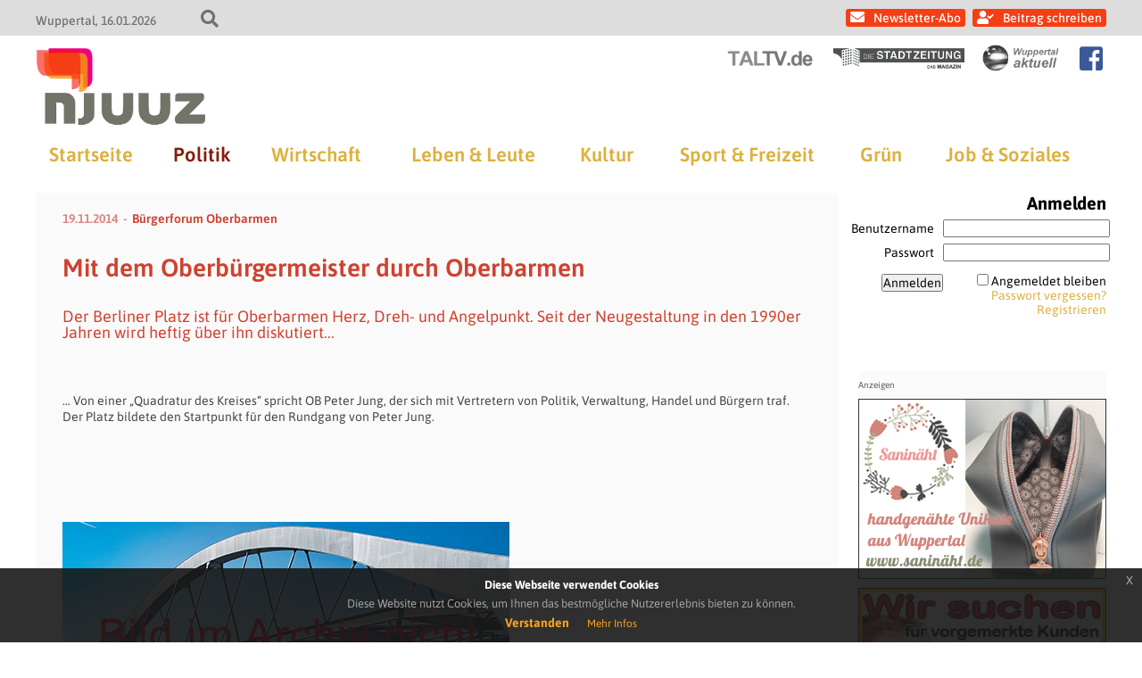

--- FILE ---
content_type: text/html; charset=UTF-8
request_url: https://www.njuuz.de/home/politik/mit-dem-oberburgermeister-durch-oberbarmen/
body_size: 21168
content:
<!doctype html>
<html lang="de" class="no-js">
<head>
    
    <title>njuuz - Mit dem Oberbürgermeister durch Oberbarmen</title>
	<meta charset="UTF-8" />
	<meta name="viewport" content="width=device-width, initial-scale=1" />

    
            <link rel="icon" type="image/png" href="https://www.njuuz.de/wp-content/themes/newsportal/images/njuuz/njuuz_favicon_192.png" sizes="192x192">
        <link rel="apple-touch-icon" href="https://www.njuuz.de/wp-content/themes/newsportal/images/njuuz/njuuz_favicon_192.png" sizes="180x180">
    
    
    
<!-- The SEO Framework von Sybre Waaijer -->
<meta name="robots" content="max-snippet:-1,max-image-preview:standard,max-video-preview:-1" />
<link rel="canonical" href="https://www.njuuz.de/home/politik/mit-dem-oberburgermeister-durch-oberbarmen/" />
<meta name="description" content="Der Berliner Platz ist für Oberbarmen Herz, Dreh- und Angelpunkt. Seit der Neugestaltung in den 1990er Jahren wird heftig über ihn diskutiert…" />
<meta property="og:type" content="article" />
<meta property="og:locale" content="de_DE" />
<meta property="og:site_name" content="njuuz" />
<meta property="og:title" content="Mit dem Oberbürgermeister durch Oberbarmen | njuuz" />
<meta property="og:description" content="Der Berliner Platz ist für Oberbarmen Herz, Dreh- und Angelpunkt. Seit der Neugestaltung in den 1990er Jahren wird heftig über ihn diskutiert…" />
<meta property="og:url" content="https://www.njuuz.de/home/politik/mit-dem-oberburgermeister-durch-oberbarmen/" />
<meta property="og:image" content="https://www.njuuz.de/wp-content/uploads/2014/11/teaserbox_2452849061-300x225.jpg" />
<meta property="og:image" content="https://www.njuuz.de/wp-content/uploads/2014/11/teaserbox_2452842064-300x225.jpg" />
<meta property="og:image" content="https://www.njuuz.de/wp-content/uploads/2014/11/teaserbox_2452842269-300x225.jpg" />
<meta property="og:image" content="https://www.njuuz.de/wp-content/uploads/2014/11/teaserbox_2452842265-300x225.jpg" />
<meta property="article:published_time" content="2014-11-19T13:20:21+00:00" />
<meta property="article:modified_time" content="2014-11-19T13:20:21+00:00" />
<meta name="twitter:card" content="summary_large_image" />
<meta name="twitter:title" content="Mit dem Oberbürgermeister durch Oberbarmen | njuuz" />
<meta name="twitter:description" content="Der Berliner Platz ist für Oberbarmen Herz, Dreh- und Angelpunkt. Seit der Neugestaltung in den 1990er Jahren wird heftig über ihn diskutiert…" />
<meta name="twitter:image" content="https://www.njuuz.de/wp-content/uploads/2014/11/teaserbox_2452849061-300x225.jpg" />
<script type="application/ld+json">{"@context":"https://schema.org","@graph":[{"@type":"WebSite","@id":"https://www.njuuz.de/#/schema/WebSite","url":"https://www.njuuz.de/","name":"njuuz","description":"Das Wuppertaler Nachrichtenmagazin","inLanguage":"de","potentialAction":{"@type":"SearchAction","target":{"@type":"EntryPoint","urlTemplate":"https://www.njuuz.de/search/{search_term_string}/"},"query-input":"required name=search_term_string"},"publisher":{"@type":"Organization","@id":"https://www.njuuz.de/#/schema/Organization","name":"njuuz","url":"https://www.njuuz.de/"}},{"@type":"WebPage","@id":"https://www.njuuz.de/home/politik/mit-dem-oberburgermeister-durch-oberbarmen/","url":"https://www.njuuz.de/home/politik/mit-dem-oberburgermeister-durch-oberbarmen/","name":"Mit dem Oberbürgermeister durch Oberbarmen | njuuz","description":"Der Berliner Platz ist für Oberbarmen Herz, Dreh- und Angelpunkt. Seit der Neugestaltung in den 1990er Jahren wird heftig über ihn diskutiert…","inLanguage":"de","isPartOf":{"@id":"https://www.njuuz.de/#/schema/WebSite"},"breadcrumb":{"@type":"BreadcrumbList","@id":"https://www.njuuz.de/#/schema/BreadcrumbList","itemListElement":[{"@type":"ListItem","position":1,"item":"https://www.njuuz.de/","name":"njuuz"},{"@type":"ListItem","position":2,"item":"https://www.njuuz.de/kategorie/home/","name":"Kategorie: Home"},{"@type":"ListItem","position":3,"item":"https://www.njuuz.de/kategorie/home/politik/","name":"Aktuelle Politik-News aus Wuppertal | njuuz.de"},{"@type":"ListItem","position":4,"name":"Mit dem Oberbürgermeister durch Oberbarmen"}]},"potentialAction":{"@type":"ReadAction","target":"https://www.njuuz.de/home/politik/mit-dem-oberburgermeister-durch-oberbarmen/"},"datePublished":"2014-11-19T13:20:21+00:00","dateModified":"2014-11-19T13:20:21+00:00","author":{"@type":"Person","@id":"https://www.njuuz.de/#/schema/Person/7c1c769cf55aee33cdddda1f22eee74c","name":"Bürgerforum Oberbarmen"}}]}</script>
<!-- / The SEO Framework von Sybre Waaijer | 8.54ms meta | 0.08ms boot -->

<link rel="alternate" type="application/rss+xml" title="njuuz &raquo; Mit dem Oberbürgermeister durch Oberbarmen-Kommentar-Feed" href="https://www.njuuz.de/home/politik/mit-dem-oberburgermeister-durch-oberbarmen/feed/" />
<link rel="alternate" title="oEmbed (JSON)" type="application/json+oembed" href="https://www.njuuz.de/wp-json/oembed/1.0/embed?url=https%3A%2F%2Fwww.njuuz.de%2Fhome%2Fpolitik%2Fmit-dem-oberburgermeister-durch-oberbarmen%2F" />
<link rel="alternate" title="oEmbed (XML)" type="text/xml+oembed" href="https://www.njuuz.de/wp-json/oembed/1.0/embed?url=https%3A%2F%2Fwww.njuuz.de%2Fhome%2Fpolitik%2Fmit-dem-oberburgermeister-durch-oberbarmen%2F&#038;format=xml" />
<style id='wp-img-auto-sizes-contain-inline-css' type='text/css'>
img:is([sizes=auto i],[sizes^="auto," i]){contain-intrinsic-size:3000px 1500px}
/*# sourceURL=wp-img-auto-sizes-contain-inline-css */
</style>
<style id='wp-emoji-styles-inline-css' type='text/css'>

	img.wp-smiley, img.emoji {
		display: inline !important;
		border: none !important;
		box-shadow: none !important;
		height: 1em !important;
		width: 1em !important;
		margin: 0 0.07em !important;
		vertical-align: -0.1em !important;
		background: none !important;
		padding: 0 !important;
	}
/*# sourceURL=wp-emoji-styles-inline-css */
</style>
<style id='wp-block-library-inline-css' type='text/css'>
:root{--wp-block-synced-color:#7a00df;--wp-block-synced-color--rgb:122,0,223;--wp-bound-block-color:var(--wp-block-synced-color);--wp-editor-canvas-background:#ddd;--wp-admin-theme-color:#007cba;--wp-admin-theme-color--rgb:0,124,186;--wp-admin-theme-color-darker-10:#006ba1;--wp-admin-theme-color-darker-10--rgb:0,107,160.5;--wp-admin-theme-color-darker-20:#005a87;--wp-admin-theme-color-darker-20--rgb:0,90,135;--wp-admin-border-width-focus:2px}@media (min-resolution:192dpi){:root{--wp-admin-border-width-focus:1.5px}}.wp-element-button{cursor:pointer}:root .has-very-light-gray-background-color{background-color:#eee}:root .has-very-dark-gray-background-color{background-color:#313131}:root .has-very-light-gray-color{color:#eee}:root .has-very-dark-gray-color{color:#313131}:root .has-vivid-green-cyan-to-vivid-cyan-blue-gradient-background{background:linear-gradient(135deg,#00d084,#0693e3)}:root .has-purple-crush-gradient-background{background:linear-gradient(135deg,#34e2e4,#4721fb 50%,#ab1dfe)}:root .has-hazy-dawn-gradient-background{background:linear-gradient(135deg,#faaca8,#dad0ec)}:root .has-subdued-olive-gradient-background{background:linear-gradient(135deg,#fafae1,#67a671)}:root .has-atomic-cream-gradient-background{background:linear-gradient(135deg,#fdd79a,#004a59)}:root .has-nightshade-gradient-background{background:linear-gradient(135deg,#330968,#31cdcf)}:root .has-midnight-gradient-background{background:linear-gradient(135deg,#020381,#2874fc)}:root{--wp--preset--font-size--normal:16px;--wp--preset--font-size--huge:42px}.has-regular-font-size{font-size:1em}.has-larger-font-size{font-size:2.625em}.has-normal-font-size{font-size:var(--wp--preset--font-size--normal)}.has-huge-font-size{font-size:var(--wp--preset--font-size--huge)}.has-text-align-center{text-align:center}.has-text-align-left{text-align:left}.has-text-align-right{text-align:right}.has-fit-text{white-space:nowrap!important}#end-resizable-editor-section{display:none}.aligncenter{clear:both}.items-justified-left{justify-content:flex-start}.items-justified-center{justify-content:center}.items-justified-right{justify-content:flex-end}.items-justified-space-between{justify-content:space-between}.screen-reader-text{border:0;clip-path:inset(50%);height:1px;margin:-1px;overflow:hidden;padding:0;position:absolute;width:1px;word-wrap:normal!important}.screen-reader-text:focus{background-color:#ddd;clip-path:none;color:#444;display:block;font-size:1em;height:auto;left:5px;line-height:normal;padding:15px 23px 14px;text-decoration:none;top:5px;width:auto;z-index:100000}html :where(.has-border-color){border-style:solid}html :where([style*=border-top-color]){border-top-style:solid}html :where([style*=border-right-color]){border-right-style:solid}html :where([style*=border-bottom-color]){border-bottom-style:solid}html :where([style*=border-left-color]){border-left-style:solid}html :where([style*=border-width]){border-style:solid}html :where([style*=border-top-width]){border-top-style:solid}html :where([style*=border-right-width]){border-right-style:solid}html :where([style*=border-bottom-width]){border-bottom-style:solid}html :where([style*=border-left-width]){border-left-style:solid}html :where(img[class*=wp-image-]){height:auto;max-width:100%}:where(figure){margin:0 0 1em}html :where(.is-position-sticky){--wp-admin--admin-bar--position-offset:var(--wp-admin--admin-bar--height,0px)}@media screen and (max-width:600px){html :where(.is-position-sticky){--wp-admin--admin-bar--position-offset:0px}}

/*# sourceURL=wp-block-library-inline-css */
</style><style id='global-styles-inline-css' type='text/css'>
:root{--wp--preset--aspect-ratio--square: 1;--wp--preset--aspect-ratio--4-3: 4/3;--wp--preset--aspect-ratio--3-4: 3/4;--wp--preset--aspect-ratio--3-2: 3/2;--wp--preset--aspect-ratio--2-3: 2/3;--wp--preset--aspect-ratio--16-9: 16/9;--wp--preset--aspect-ratio--9-16: 9/16;--wp--preset--color--black: #000000;--wp--preset--color--cyan-bluish-gray: #abb8c3;--wp--preset--color--white: #ffffff;--wp--preset--color--pale-pink: #f78da7;--wp--preset--color--vivid-red: #cf2e2e;--wp--preset--color--luminous-vivid-orange: #ff6900;--wp--preset--color--luminous-vivid-amber: #fcb900;--wp--preset--color--light-green-cyan: #7bdcb5;--wp--preset--color--vivid-green-cyan: #00d084;--wp--preset--color--pale-cyan-blue: #8ed1fc;--wp--preset--color--vivid-cyan-blue: #0693e3;--wp--preset--color--vivid-purple: #9b51e0;--wp--preset--gradient--vivid-cyan-blue-to-vivid-purple: linear-gradient(135deg,rgb(6,147,227) 0%,rgb(155,81,224) 100%);--wp--preset--gradient--light-green-cyan-to-vivid-green-cyan: linear-gradient(135deg,rgb(122,220,180) 0%,rgb(0,208,130) 100%);--wp--preset--gradient--luminous-vivid-amber-to-luminous-vivid-orange: linear-gradient(135deg,rgb(252,185,0) 0%,rgb(255,105,0) 100%);--wp--preset--gradient--luminous-vivid-orange-to-vivid-red: linear-gradient(135deg,rgb(255,105,0) 0%,rgb(207,46,46) 100%);--wp--preset--gradient--very-light-gray-to-cyan-bluish-gray: linear-gradient(135deg,rgb(238,238,238) 0%,rgb(169,184,195) 100%);--wp--preset--gradient--cool-to-warm-spectrum: linear-gradient(135deg,rgb(74,234,220) 0%,rgb(151,120,209) 20%,rgb(207,42,186) 40%,rgb(238,44,130) 60%,rgb(251,105,98) 80%,rgb(254,248,76) 100%);--wp--preset--gradient--blush-light-purple: linear-gradient(135deg,rgb(255,206,236) 0%,rgb(152,150,240) 100%);--wp--preset--gradient--blush-bordeaux: linear-gradient(135deg,rgb(254,205,165) 0%,rgb(254,45,45) 50%,rgb(107,0,62) 100%);--wp--preset--gradient--luminous-dusk: linear-gradient(135deg,rgb(255,203,112) 0%,rgb(199,81,192) 50%,rgb(65,88,208) 100%);--wp--preset--gradient--pale-ocean: linear-gradient(135deg,rgb(255,245,203) 0%,rgb(182,227,212) 50%,rgb(51,167,181) 100%);--wp--preset--gradient--electric-grass: linear-gradient(135deg,rgb(202,248,128) 0%,rgb(113,206,126) 100%);--wp--preset--gradient--midnight: linear-gradient(135deg,rgb(2,3,129) 0%,rgb(40,116,252) 100%);--wp--preset--font-size--small: 13px;--wp--preset--font-size--medium: 20px;--wp--preset--font-size--large: 36px;--wp--preset--font-size--x-large: 42px;--wp--preset--spacing--20: 0.44rem;--wp--preset--spacing--30: 0.67rem;--wp--preset--spacing--40: 1rem;--wp--preset--spacing--50: 1.5rem;--wp--preset--spacing--60: 2.25rem;--wp--preset--spacing--70: 3.38rem;--wp--preset--spacing--80: 5.06rem;--wp--preset--shadow--natural: 6px 6px 9px rgba(0, 0, 0, 0.2);--wp--preset--shadow--deep: 12px 12px 50px rgba(0, 0, 0, 0.4);--wp--preset--shadow--sharp: 6px 6px 0px rgba(0, 0, 0, 0.2);--wp--preset--shadow--outlined: 6px 6px 0px -3px rgb(255, 255, 255), 6px 6px rgb(0, 0, 0);--wp--preset--shadow--crisp: 6px 6px 0px rgb(0, 0, 0);}:where(.is-layout-flex){gap: 0.5em;}:where(.is-layout-grid){gap: 0.5em;}body .is-layout-flex{display: flex;}.is-layout-flex{flex-wrap: wrap;align-items: center;}.is-layout-flex > :is(*, div){margin: 0;}body .is-layout-grid{display: grid;}.is-layout-grid > :is(*, div){margin: 0;}:where(.wp-block-columns.is-layout-flex){gap: 2em;}:where(.wp-block-columns.is-layout-grid){gap: 2em;}:where(.wp-block-post-template.is-layout-flex){gap: 1.25em;}:where(.wp-block-post-template.is-layout-grid){gap: 1.25em;}.has-black-color{color: var(--wp--preset--color--black) !important;}.has-cyan-bluish-gray-color{color: var(--wp--preset--color--cyan-bluish-gray) !important;}.has-white-color{color: var(--wp--preset--color--white) !important;}.has-pale-pink-color{color: var(--wp--preset--color--pale-pink) !important;}.has-vivid-red-color{color: var(--wp--preset--color--vivid-red) !important;}.has-luminous-vivid-orange-color{color: var(--wp--preset--color--luminous-vivid-orange) !important;}.has-luminous-vivid-amber-color{color: var(--wp--preset--color--luminous-vivid-amber) !important;}.has-light-green-cyan-color{color: var(--wp--preset--color--light-green-cyan) !important;}.has-vivid-green-cyan-color{color: var(--wp--preset--color--vivid-green-cyan) !important;}.has-pale-cyan-blue-color{color: var(--wp--preset--color--pale-cyan-blue) !important;}.has-vivid-cyan-blue-color{color: var(--wp--preset--color--vivid-cyan-blue) !important;}.has-vivid-purple-color{color: var(--wp--preset--color--vivid-purple) !important;}.has-black-background-color{background-color: var(--wp--preset--color--black) !important;}.has-cyan-bluish-gray-background-color{background-color: var(--wp--preset--color--cyan-bluish-gray) !important;}.has-white-background-color{background-color: var(--wp--preset--color--white) !important;}.has-pale-pink-background-color{background-color: var(--wp--preset--color--pale-pink) !important;}.has-vivid-red-background-color{background-color: var(--wp--preset--color--vivid-red) !important;}.has-luminous-vivid-orange-background-color{background-color: var(--wp--preset--color--luminous-vivid-orange) !important;}.has-luminous-vivid-amber-background-color{background-color: var(--wp--preset--color--luminous-vivid-amber) !important;}.has-light-green-cyan-background-color{background-color: var(--wp--preset--color--light-green-cyan) !important;}.has-vivid-green-cyan-background-color{background-color: var(--wp--preset--color--vivid-green-cyan) !important;}.has-pale-cyan-blue-background-color{background-color: var(--wp--preset--color--pale-cyan-blue) !important;}.has-vivid-cyan-blue-background-color{background-color: var(--wp--preset--color--vivid-cyan-blue) !important;}.has-vivid-purple-background-color{background-color: var(--wp--preset--color--vivid-purple) !important;}.has-black-border-color{border-color: var(--wp--preset--color--black) !important;}.has-cyan-bluish-gray-border-color{border-color: var(--wp--preset--color--cyan-bluish-gray) !important;}.has-white-border-color{border-color: var(--wp--preset--color--white) !important;}.has-pale-pink-border-color{border-color: var(--wp--preset--color--pale-pink) !important;}.has-vivid-red-border-color{border-color: var(--wp--preset--color--vivid-red) !important;}.has-luminous-vivid-orange-border-color{border-color: var(--wp--preset--color--luminous-vivid-orange) !important;}.has-luminous-vivid-amber-border-color{border-color: var(--wp--preset--color--luminous-vivid-amber) !important;}.has-light-green-cyan-border-color{border-color: var(--wp--preset--color--light-green-cyan) !important;}.has-vivid-green-cyan-border-color{border-color: var(--wp--preset--color--vivid-green-cyan) !important;}.has-pale-cyan-blue-border-color{border-color: var(--wp--preset--color--pale-cyan-blue) !important;}.has-vivid-cyan-blue-border-color{border-color: var(--wp--preset--color--vivid-cyan-blue) !important;}.has-vivid-purple-border-color{border-color: var(--wp--preset--color--vivid-purple) !important;}.has-vivid-cyan-blue-to-vivid-purple-gradient-background{background: var(--wp--preset--gradient--vivid-cyan-blue-to-vivid-purple) !important;}.has-light-green-cyan-to-vivid-green-cyan-gradient-background{background: var(--wp--preset--gradient--light-green-cyan-to-vivid-green-cyan) !important;}.has-luminous-vivid-amber-to-luminous-vivid-orange-gradient-background{background: var(--wp--preset--gradient--luminous-vivid-amber-to-luminous-vivid-orange) !important;}.has-luminous-vivid-orange-to-vivid-red-gradient-background{background: var(--wp--preset--gradient--luminous-vivid-orange-to-vivid-red) !important;}.has-very-light-gray-to-cyan-bluish-gray-gradient-background{background: var(--wp--preset--gradient--very-light-gray-to-cyan-bluish-gray) !important;}.has-cool-to-warm-spectrum-gradient-background{background: var(--wp--preset--gradient--cool-to-warm-spectrum) !important;}.has-blush-light-purple-gradient-background{background: var(--wp--preset--gradient--blush-light-purple) !important;}.has-blush-bordeaux-gradient-background{background: var(--wp--preset--gradient--blush-bordeaux) !important;}.has-luminous-dusk-gradient-background{background: var(--wp--preset--gradient--luminous-dusk) !important;}.has-pale-ocean-gradient-background{background: var(--wp--preset--gradient--pale-ocean) !important;}.has-electric-grass-gradient-background{background: var(--wp--preset--gradient--electric-grass) !important;}.has-midnight-gradient-background{background: var(--wp--preset--gradient--midnight) !important;}.has-small-font-size{font-size: var(--wp--preset--font-size--small) !important;}.has-medium-font-size{font-size: var(--wp--preset--font-size--medium) !important;}.has-large-font-size{font-size: var(--wp--preset--font-size--large) !important;}.has-x-large-font-size{font-size: var(--wp--preset--font-size--x-large) !important;}
/*# sourceURL=global-styles-inline-css */
</style>

<style id='classic-theme-styles-inline-css' type='text/css'>
/*! This file is auto-generated */
.wp-block-button__link{color:#fff;background-color:#32373c;border-radius:9999px;box-shadow:none;text-decoration:none;padding:calc(.667em + 2px) calc(1.333em + 2px);font-size:1.125em}.wp-block-file__button{background:#32373c;color:#fff;text-decoration:none}
/*# sourceURL=/wp-includes/css/classic-themes.min.css */
</style>
<link rel='stylesheet' id='crp-style-text-only-css' href='https://www.njuuz.de/wp-content/plugins/contextual-related-posts/css/text-only.min.css?ver=4.1.0' type='text/css' media='all' />
<link rel='stylesheet' id='fontawesome-css' href='https://www.njuuz.de/wp-content/themes/newsportal/plugin/fontawesome/css/all.css?ver=6.9' type='text/css' media='all' />
<link rel='stylesheet' id='cookiehinweis-css' href='https://www.njuuz.de/wp-content/themes/newsportal/plugin/cookiebanner/jquery-eu-cookie-law-popup.css?ver=6.9' type='text/css' media='all' />
<link rel='stylesheet' id='slick-css' href='https://www.njuuz.de/wp-content/themes/newsportal/plugin/flexslider/flexslider.css?ver=6.9' type='text/css' media='all' />
<link rel='stylesheet' id='basis-css' href='https://www.njuuz.de/wp-content/themes/newsportal/css/basis_241018.css?ver=6.9' type='text/css' media='all' />
<link rel='stylesheet' id='basis1200-css' href='https://www.njuuz.de/wp-content/themes/newsportal/css/basis-1200.css?ver=6.9' type='text/css' media='all' />
<link rel='stylesheet' id='basis1024-css' href='https://www.njuuz.de/wp-content/themes/newsportal/css/basis-1024.css?ver=6.9' type='text/css' media='all' />
<link rel='stylesheet' id='basis768-css' href='https://www.njuuz.de/wp-content/themes/newsportal/css/basis-768.css?ver=6.9' type='text/css' media='all' />
<link rel='stylesheet' id='njuuzbasis-css' href='https://www.njuuz.de/wp-content/themes/newsportal/css/njuuz-basis.css?ver=6.9' type='text/css' media='all' />
<link rel='stylesheet' id='newsletter-css' href='https://www.njuuz.de/wp-content/plugins/newsletter/style.css?ver=9.1.0' type='text/css' media='all' />
<link rel='stylesheet' id='login-with-ajax-css' href='https://www.njuuz.de/wp-content/plugins/login-with-ajax/templates/widget.css?ver=4.5.1' type='text/css' media='all' />
<script type="text/javascript" src="https://www.njuuz.de/wp-includes/js/jquery/jquery.min.js?ver=3.7.1" id="jquery-core-js"></script>
<script type="text/javascript" src="https://www.njuuz.de/wp-includes/js/jquery/jquery-migrate.min.js?ver=3.4.1" id="jquery-migrate-js"></script>
<script type="text/javascript" src="https://www.njuuz.de/wp-content/themes/newsportal/plugin/cookiebanner/jquery-eu-cookie-law-popup.js?ver=6.9" id="cookiehinweis-js"></script>
<script type="text/javascript" src="https://www.njuuz.de/wp-content/themes/newsportal/plugin/flexslider/jquery.flexslider-min.js?ver=6.9" id="flexslider-js"></script>
<script type="text/javascript" src="https://www.njuuz.de/wp-content/themes/newsportal/plugin/backgroundify/backgroundify.min.js?ver=6.9" id="backgroundify-js"></script>
<script type="text/javascript" src="https://www.njuuz.de/wp-content/themes/newsportal/js/basis.js?ver=6.9" id="basis-js"></script>
<script type="text/javascript" src="https://www.njuuz.de/wp-content/themes/newsportal/js/anzeigen.js?ver=6.9" id="anzeigen-js"></script>
<script type="text/javascript" id="login-with-ajax-js-extra">
/* <![CDATA[ */
var LWA = {"ajaxurl":"https://www.njuuz.de/wp-admin/admin-ajax.php","off":""};
//# sourceURL=login-with-ajax-js-extra
/* ]]> */
</script>
<script type="text/javascript" src="https://www.njuuz.de/wp-content/plugins/login-with-ajax/templates/login-with-ajax.legacy.min.js?ver=4.5.1" id="login-with-ajax-js"></script>
<script type="text/javascript" src="https://www.njuuz.de/wp-content/plugins/login-with-ajax/ajaxify/ajaxify.min.js?ver=4.5.1" id="login-with-ajax-ajaxify-js"></script>
<link rel="https://api.w.org/" href="https://www.njuuz.de/wp-json/" /><link rel="alternate" title="JSON" type="application/json" href="https://www.njuuz.de/wp-json/wp/v2/posts/28158" /><link rel="EditURI" type="application/rsd+xml" title="RSD" href="https://www.njuuz.de/xmlrpc.php?rsd" />
<style type="text/css">.recentcomments a{display:inline !important;padding:0 !important;margin:0 !important;}</style>
    <script>
        jQuery(document).ready(function() {
            var cookiePolicyUrl = '/datenschutzerklaerung';
            var popupTitle = 'Diese Webseite verwendet Cookies';
            var popupText = 'Diese Website nutzt Cookies, um Ihnen das bestmögliche Nutzererlebnis bieten zu können.';
            var buttonContinueTitle = 'Verstanden';
            var buttonLearnmoreTitle = 'Mehr Infos';

            jQuery(document).euCookieLawPopup().init({
                cookiePolicyUrl : cookiePolicyUrl,
                popupPosition : 'bottom',
                colorStyle : 'default',
                compactStyle : false,
                popupTitle : popupTitle,
                popupText : popupText,
                buttonContinueTitle : buttonContinueTitle,
                buttonLearnmoreTitle : buttonLearnmoreTitle,
                buttonLearnmoreOpenInNewWindow : false,
                agreementExpiresInDays : 1,
                autoAcceptCookiePolicy : false,
                htmlMarkup : null
            });
        });
    </script>
</head>

<body class="wp-singular post-template-default single single-post postid-28158 single-format-standard wp-theme-newsportal">

    <div id="top-header">
        <div class="inner">
            <div id="top-header-info-left">
                <span class="location">Wuppertal</span>
                <span class="date">16.01.2026</span>
                <div id="search-toggle"></div>
            </div>


            <div id="top-header-info-right">
            <div id="header-navigation">

                                            <a class="newsletter_link" href="https://www.njuuz.de/newsletter">Newsletter-Abo</a>
                            <a class="login_link" href="https://www.njuuz.de/wp-admin">Beitrag schreiben</a>
                                    </div>
            </div>

            <form role="search" method="get" id="searchform" class="searchform" action="https://www.njuuz.de/">
				<div>
					<label class="screen-reader-text" for="s">Suche nach:</label>
					<input type="text" value="" name="s" id="s" />
					<input type="submit" id="searchsubmit" value="Suchen" />
				</div>
			</form>        </div>
    </div>

    <header id="header" class="clearfix" role="header">

        <div class="inner">

            
            <div id="header-sublogo">
                                        <a href="https://www.taltv.de" class="taltv" target="_blank">
                            <img src="https://www.njuuz.de/wp-content/themes/newsportal/images/taltv/taltv_logo_header_light.png" alt="taltv" />
                        </a>
                                            <a href="https://www.diestadtzeitung.de" class="stadtzeitung" target="_blank">
                            <img src="https://www.njuuz.de/wp-content/themes/newsportal/images/stadtzeitung/stadtzeitung_logo_header_light.jpg" alt="stadtzeitung" />
                        </a>
                                            <a href="https://www.wuppertal-aktuell.com" class="wuppertal-aktuell" target="_blank">
                            <img src="https://www.njuuz.de/wp-content/themes/newsportal/images/wuppertal-aktuell/wuppertal-aktuell_logo_header_light.png" alt="wuppertal-aktuell" />
                        </a>
                                        <a href="https://www.facebook.com/njuuz.wuppertal" class="facebook_icon" target="_blank"></a>
                                </div>

            <div id="header-logo">
                <a href="https://www.njuuz.de/">
                    <img src="https://www.njuuz.de/wp-content/themes/newsportal/images/njuuz/njuuz_logo_header.png" alt="njuuz" />
                </a>
            </div>

            <div id="navi-toggle"></div>

            <nav id="main-navigation" role="navigation">
                <ul id="menu-hauptmenue" class="menu"><li id="menu-item-50408" class="menu-item menu-item-type-custom menu-item-object-custom menu-item-50408"><a href="/">Startseite</a></li>
<li id="menu-item-50409" class="menu-item menu-item-type-taxonomy menu-item-object-category current-post-ancestor current-menu-parent current-post-parent menu-item-50409"><a href="https://www.njuuz.de/kategorie/home/politik/">Politik</a></li>
<li id="menu-item-50410" class="menu-item menu-item-type-taxonomy menu-item-object-category menu-item-50410"><a href="https://www.njuuz.de/kategorie/home/wirtschaft/">Wirtschaft</a></li>
<li id="menu-item-50411" class="menu-item menu-item-type-taxonomy menu-item-object-category menu-item-50411"><a href="https://www.njuuz.de/kategorie/home/leute/">Leben &amp; Leute</a></li>
<li id="menu-item-50412" class="menu-item menu-item-type-taxonomy menu-item-object-category menu-item-50412"><a href="https://www.njuuz.de/kategorie/home/kultur/">Kultur</a></li>
<li id="menu-item-50413" class="menu-item menu-item-type-taxonomy menu-item-object-category menu-item-50413"><a href="https://www.njuuz.de/kategorie/home/sport/">Sport &amp; Freizeit</a></li>
<li id="menu-item-50414" class="menu-item menu-item-type-taxonomy menu-item-object-category menu-item-50414"><a href="https://www.njuuz.de/kategorie/home/gruen/">Grün</a></li>
<li id="menu-item-50415" class="menu-item menu-item-type-taxonomy menu-item-object-category menu-item-50415"><a href="https://www.njuuz.de/kategorie/home/job/">Job &amp; Soziales</a></li>
</ul>            </nav>



        </div>

    </header>



    <div id="wrapper" class="clearfix">
    <main class="singlepage" role="main">

        <div class="content-part">

            <div class="content">
                
<article id="post-28158" class="post-28158 post type-post status-publish format-standard hentry category-politik">

    <div class="singlepage-content">

        <div class="top-box">
            <div class="info-box">
                <p><span class="date">19.11.2014</span><a href="https://www.njuuz.de/author/burgerfo-oberbarmen/" class="author" rel="author">Bürgerforum Oberbarmen</a></p>
            </div>

                    </div>


        <h1 class="title">Mit dem Oberbürgermeister durch Oberbarmen</h1>
        <p class="teaser">Der Berliner Platz ist für Oberbarmen Herz, Dreh- und Angelpunkt. Seit der Neugestaltung in den 1990er Jahren wird heftig über ihn diskutiert...</p>

        
        <div class="content-box">

            <p>&nbsp;</p><div class="anzeigen-box anzeigen-box-horizontal anzahl-2"><div class="anzeigen-banner anzeigen-banner-rectangle "><a class="bild-banner" href="/itrium/ad.php?b=saninahet&k=rectangle&u=https://www.etsy.com/de/shop/Saninaeht" target="_blank" style="padding-bottom: 72.46%;"><div class="bild-banner-image-container" style="background-image: url('https://www.njuuz.de/itrium/anzeigen/rectangle/saninaeht_banner_gross.png');"></div></a></div><div class="anzeigen-banner anzeigen-banner-rectangle "><a class="bild-banner" href="/itrium/ad.php?b=FMI&k=rectangle&u=https://www.facebook.com/Immobilienkompetenz/" target="_blank" style="padding-bottom: 73.91%;"><div class="bild-banner-image-container" style="background-image: url('https://www.njuuz.de/itrium/anzeigen/rectangle/fmi_quadrat.gif');"></div></a></div><div class="anzeigen-banner anzeigen-banner-rectangle "><a class="bild-banner" href="/itrium/ad.php?b=sagmalwuppertal&k=rectangle&u=https://www.sagmalwuppertal.de" target="_blank" style="padding-bottom: 72.46%;"><div class="bild-banner-image-container" style="background-image: url('https://www.njuuz.de/itrium/anzeigen/rectangle/sag_mal_wuppertal.jpg');"></div></a></div><div class="anzeigen-banner anzeigen-banner-rectangle "><a class="bild-banner" href="/itrium/ad.php?b=itrium&k=rectangle&u=https://www.itrium.de/index.php/de/kontakt.html" target="_blank" style="padding-bottom: 72.46%;"><div class="bild-banner-image-container" style="background-image: url('https://www.njuuz.de/itrium/anzeigen/rectangle/itrium_V3.gif');"></div></a></div></div>
<p>&#8230; Von einer „Quadratur des Kreises“ spricht OB Peter Jung, der sich mit Vertretern von Politik, Verwaltung, Handel und Bürgern traf. Der Platz bildete den Startpunkt für den Rundgang von Peter Jung.</p>
<p>&nbsp;</p>
<p>&nbsp;</p>
<p>&nbsp;</p>
<p><a href="https://www.njuuz.de/wp-content/uploads/2014/11/teaserbox_2452849061.jpg"><img fetchpriority="high" decoding="async" class="aligncenter size-medium wp-image-28159" alt="teaserbox_2452849061" src="https://www.njuuz.de/wp-content/themes/newsportal/images/njuuz/beitrag_default_bild.jpg"" width="300" height="225" /></a></p>
<p>&nbsp;</p>
<p>(kgc). Im Arbeitskreis Berliner Straße arbeiten Vertreter der Stadt Wuppertal, des Bürgerforums Oberbarmen, der Aktionsgemeinschaft Oberbarmen und des Quartierbüros 422 zusammen. Gemeinsames Ziel sind Stabilisierungen und Verbesserungen für Handeln und Wohnen am Oberbarmer Boulevard, einem wichtigen Nebenzentrum im Osten Wuppertals.</p>
<p>Im Sommer 2014 haben Dieter Weidenbach, Vorsitzender der Aktionsgemeinschaft Oberbarmen, und Andreas Röhrig vom Quartiermanagement Oberbarmen-Wichlinghausen, mit den Einzelhändlern entlang der Berliner Straße Gespräche geführt. Die Ergebnisse (schlechtes Image, geringe Kaufkraft, fehlende Fachgeschäfte, Sprachprobleme, Diebstähle) wurden im Arbeitskreis ausgewertet und das weitere Vorgehen geplant. Über Erkenntnisse, Probleme, Aufgaben und Ziele wollte sich Oberbürgermeister Peter Jung bei einem Rundgang, an dem viele Mitglieder der Bezirksvertretung Oberbarmen teilnahmen, persönlich informieren lassen und nahm die Einladung gerne an.</p>
<p>&nbsp;</p>
<p>Berliner Platz</p>
<p>Der Start zum Rundgang mit Oberbürgermeister Jung auf dem Berliner Platz war gut gewählt, um die Probleme darzustellen. Mitarbeiter der Stadt haben im Frühjahr 2014 einen ersten Entwurf zur Neugestaltung des Platzes ab 2016 vorgelegt. Mit einem Investitionsvolumen von 200.000 Euro soll der Kiosk, der eigentliche Problemauslöser, dessen Konzession wohl noch bis 2020 läuft, von der Nordseite des Platzes, neben das WC, zur Ostseite verlegt werden. Gegen diese Verlegung gibt es heftigen Widerstand, weil diese Fläche relativ klein ist und unmittelbar an der Wegeverbindung vieler Schüler von Gymnasium, Real- und Hauptschule zum Bahnhof führt. Burkhard Rücker, Sprecher der CDU-Fraktion in der BV Oberbarmen, wünscht sich viel Kreativität und ausreichende Diskussionen („Mehr miteinander, je besser. Sorgfältig für die Zukunft planen.“), um zu einer Lösung zu kommen, mit der später viele Menschen gut leben können. Dagegen wünscht sich Oberbürgermeister Peter Jung (CDU) die baldige Realisierung kleiner Vorhaben, wenn sie Vorteile bringen: „Kleine Verbesserungen versuchen.“ Einig sind sich alle Diskussionsteilnehmer, dass die verschiedenen Gruppen aus Menschen mit viel Tagesfreizeit, die sich regelmäßig auf dem Berliner Platz aufhalten und einen normalen Wohnsitz haben, nicht vertrieben werden können und sollen.</p>
<p>Ungenutzt steht die ehemalige Dönerbude auf dem Platz. Ein Imbissbetreiber aus der Nachbarschaft hat sich durch das Pachten unliebsamer Konkurrenz entledigt und nutzt den Pavillon nur als Lager. Der Sozialdienst Katholischer Frauen (SkF), der in den nächsten drei Jahren, vor allem im Winter („Kältebus“), Sozialarbeit auf dem Berliner Platz leistet, hätte den Pavillon gerne als Anlaufstelle genutzt, fand aber inzwischen ein leerstehendes Ladenlokal in der oberen Berliner Straße, mit Blick auf den Berliner Platz. Sabine Münch, SkF-Leiterin für Gemeinwesenarbeit, und ihr Team wünschen sich Angebote für Kinder auf dem Berliner Platz. Iris Colsman, Leiterin der „Färberei“ und BFO-Vorstandsmitglied, schlägt Bänke, die Bäume umgeben und Beleuchtung der Bäume vor. Der neben der Dönerbude stehende Pavillon birgt Technik in sich und steht nicht zur Disposition.</p>
<p>Bei allen Änderungswünschen hält Oberbürgermeister Peter Jung an der zentralen Funktion des Berliner Platzes fest: „Auch wenn wir über die Quadratur des Kreises sprechen, so ist der Platz für größere Veranstaltungen im Osten der Stadt („Stadttor Ost“) wichtig, vom Volksfest über den Flohmarkt des Bürgerforums bis zum Mittwochs-Wochenmarkt der Aktionsgemeinschaft Oberbarmen.“</p>
<p>&nbsp;</p>
<p>Mit Fernbussen aus allen Himmelrichtungen zum Rittershauser Platz</p>
<p>Die Fernbusse, die nach einer „Ehrenrunde“ durch den Busbahnhof an der Berliner Straße halten, werden künftig auf dem Rittershauser Platz bessere Bedingungen vorfinden. Gegenwärtig wird die Stützmauer saniert.</p>
<p>&nbsp;</p>
<p>Bahn ist in der Unterhaltspflicht</p>
<p>Der S-Bahnhof soll ab 2017 durch die Deutsche Bahn AG saniert werden. Einstweilen wünschen sich Stadtchef Peter Jung und die Teilnehmer am Rundgang mehr Licht im Durchgang zur Rosenau und das Freischneiden des Weges. Jung: „Die DB ist als Eigentümer in der Reinigungspflicht“. Darüber hinaus wünschen sich die „Rundgänger“ mehr Licht und Helligkeit gegen Angsträume.</p>
<p>&nbsp;</p>
<p>Potential des Schöneberger Ufers</p>
<p>Das Schöneberger Ufer wird von Peter Ritting, in der Stadtverwaltung für die „Soziale Stadt Oberbarmen-Wichlinghausen“ zuständig, ins Blickfeld gerückt. Das Gebüsch entlang der Wupper wird entfernt und nach dem Beispiel des Wupperfelder Marktes durch Rasen ersetzt. Dann können sich urinierende und mit Drogen handelnde Männer nicht mehr so leicht verstecken. Die Aufenthaltsqualität soll auch verbessert werden, in dem die Anbauten auf den Prüfstand kommen. Städtebauliche Lösungen werden ausgelotet.</p>
<p>&nbsp;</p>
<p>Entlang der Berliner Straße</p>
<p>Unterwegs kehrte die Gruppe bei Metzger Horst Mattern (auch Partyservice) ein, um sich über dessen Erfahrungen aus erstem Mund berichten zu lassen. Bei dieser Gelegenheit versprach OB Peter Jung, um durch die Verwaltung alle Möglichkeiten zum Wohl Oberbarmens und der Gesamtstadt auszuschöpfen, um Verbesserungen zu erzielen: „Lassen Sie mich wissen, wenn ich etwas prüfen lassen soll.“ Sogleich fiel der Blick auf die benachbarte Ruine in Form einer verbarrikadierten, seit Jahren leer stehenden „Bruchbude“. „Eine Schrottimmobilie, an der besser der Fleischer Außengastronomie anbieten könnte“, klang es übereinstimmend. Nebenan im Hintergrund, mit Zufahrt von der Wichlinghauser Straße, befindet sich ein leerer, ehemaliger Supermarkt (zuletzt „Trink gut“), für den sich Aydin Orhun, Mitglied im Vorstand des Bürgerforums Oberbarmen und selbstständiger Hausverwalter, eine bessere Nutzung als den von Anwohnern und Handel dringenden benötigten Parkraum wünscht. Das Parkdeck am Klinikum Barmen dient ihm als Vorbild.</p>
<p>&nbsp;</p>
<p>Initiative gegen Leerstände</p>
<p>Wohnungsleerstände gibt es weniger an der Berliner Straße, wohl aber in den benachbarten Straßen mit Wohnhäusern aus der Gründerzeit. Das Förderprojekt „Soziale Stadt“ soll Zwischen- und Umnutzungen ermöglichen. Leer stehende Geschäfte können in behindertengerechte Wohnungen umgewandelt werden. Innenhöfe hinter der nördlichen Seite der Berliner Straße sollen in den Handlungsblick genommen werden.</p>
<p>&nbsp;</p>
<p>Willkommen in der „Färberei“</p>
<p>Nach dem Rundgang waren sich alle Beteiligten mit Oberbürgermeister Peter Jung einig, dass es für die vielseitigen Probleme an Berliner Straße und auf dem Berliner Platz, aber auch im Umfeld von Bahnhof und Rosenau, nur Lösungen durch das gemeinsame Vorgehen mit Bürgern, Handel und Immobilienbesitzern geben kann. Das Förderprogramm „Soziale Stadt“, das ab 2016 in seine zweite Phase gehen soll, bietet Gelegenheiten zum Handeln. Kurzfristiges Ziel des Arbeitskreises ist der Aufbau einer Interessengemeinschaft Oberbarmen, langfristig auch die Gründung einer Immobilienstandortgemeinschaft mit erweiterten Finanzierungsmöglichkeiten nach Barmer Vorbild. Dieter Weidenbach: „Viele kleine Schritte sind unser einziger Silberstreif am sehr dunklen Horizont“. Am Dienstag, 9. Dezember, um 19 Uhr, sind Immobilienbesitzer in die „Färberei“ am Peter-Hansen-Platz eingeladen, um sich über städtebauliche Ideen und Fördermöglichkeiten informieren zu lassen.</p>
<p>&nbsp;</p>
<div id="attachment_28160" class="wp-caption aligncenter" style="max-width: 310px;"><a href="https://www.njuuz.de/wp-content/uploads/2014/11/teaserbox_2452842064.jpg"><img decoding="async" class="size-medium wp-image-28160" alt="Ein Blick auf die Schrottimmobilie an der Berliner Straße und ihr Umfeld. " src="https://www.njuuz.de/wp-content/themes/newsportal/images/njuuz/beitrag_default_bild.jpg"" width="300" height="225" /></a><span class="wp-caption-text">Ein Blick auf die Schrottimmobilie an der Berliner Straße und ihr Umfeld. &copy;Conrads</span></div>
<div id="attachment_28161" class="wp-caption aligncenter" style="max-width: 310px;"><a href="https://www.njuuz.de/wp-content/uploads/2014/11/teaserbox_2452842269.jpg"><img decoding="async" class="size-medium wp-image-28161" alt="In seiner Metzgerei konnte Volker Mattern dem Oberbürgermeister seine Sicht der Dinge schildern." src="https://www.njuuz.de/wp-content/themes/newsportal/images/njuuz/beitrag_default_bild.jpg"" width="300" height="225" /></a><span class="wp-caption-text">In seiner Metzgerei konnte Volker Mattern dem Oberbürgermeister seine Sicht der Dinge schildern. &copy;Conrads</span></div>
<div id="attachment_28162" class="wp-caption aligncenter" style="max-width: 310px;"><a href="https://www.njuuz.de/wp-content/uploads/2014/11/teaserbox_2452842265.jpg"><img loading="lazy" decoding="async" class="size-medium wp-image-28162" alt="Nachbesprechung mit Oberbürgermeister Peter Jung in der Färberei. " src="https://www.njuuz.de/wp-content/themes/newsportal/images/njuuz/beitrag_default_bild.jpg"" width="300" height="225" /></a><span class="wp-caption-text">Nachbesprechung mit Oberbürgermeister Peter Jung in der Färberei. &copy;Conrads</span></div>
<p>&nbsp;</p>
<p><a title="Bürgerforum Oberbarmen" href="http://www.wuppertal-oberbarmen.de/">Homepage </a>: <a title="Bürgerforum Oberbarmen" href="https://www.facebook.com/BFOeV">Facebook</a></p>
<p>&nbsp;</p>
<p>&nbsp;</p>
<p>&nbsp;</p>
<div class="crp_related     crp-text-only"><h2>Ähnliche Beiträge:</h2><ul><li><a href="https://www.njuuz.de/home/politik/ueber-parkverbotszonen-maerchen-und-abstellbereichs-mythen/"     class="crp_link post-99231"><span class="crp_title">Über Parkverbotszonen-Märchen und Abstellbereichs-Mythen.</span></a></li><li><a href="https://www.njuuz.de/home/politik/uwe-schneidewind-verzichtet-auf-eine-kandidatur-fuer-die-oberbuergermeister-wahl-im-september-2025/"     class="crp_link post-93289"><span class="crp_title">Uwe Schneidewind verzichtet auf eine Kandidatur für die Oberbürgermeister-Wahl im September 2025</span></a></li><li><a href="https://www.njuuz.de/home/politik/wuppertal-und-die-friedhofsfoerdernde-fahrradstadt/"     class="crp_link post-93385"><span class="crp_title">Wuppertal und die friedhofsfördernde Fahrradstadt</span></a></li><li><a href="https://www.njuuz.de/home/politik/leihscooter-verwaltung-und-stadtrat-im-winterschlaf/"     class="crp_link post-94547"><span class="crp_title">Leihscooter: Verwaltung und Stadtrat im Winterschlaf</span></a></li><li><a href="https://www.njuuz.de/home/politik/mission-accomplished-85-radeln-und-scootern-auf-den-gehwegen/"     class="crp_link post-94722"><span class="crp_title">Mission accomplished. 85% radeln und scootern auf den Gehwegen</span></a></li><li><a href="https://www.njuuz.de/home/politik/staustelle-schlossbleiche-kraftfahrer-muessen-sich-in-luft-aufloesen/"     class="crp_link post-98811"><span class="crp_title">Staustelle Schloßbleiche Ⅱ: Kraftfahrer müssen sich in Luft auflösen</span></a></li></ul><div class="crp_clear"></div></div>        </div>


                    <div class="anzeigen-box anzeigen-box-horizontal anzahl-4">
                <div class="anzeigen-banner anzeigen-banner-kleinanzeige "><a class="bild-banner" href="/itrium/ad.php?b=Zoo Wuppertal&k=kleinanzeige&u=http://www.zoo-wuppertal.de/" target="_blank" style="padding-bottom: 72.73%;"><div class="bild-banner-image-container" style="background-image: url('https://www.njuuz.de/itrium/anzeigen/kleinanzeige/fueller/zoowuppertal.png');"></div></a></div><div class="anzeigen-banner anzeigen-banner-kleinanzeige "><a class="bild-banner" href="/itrium/ad.php?b=Behindert na und&k=kleinanzeige&u=http://www.behindertnaund.de/" target="_blank" style="padding-bottom: 72.73%;"><div class="bild-banner-image-container" style="background-image: url('https://www.njuuz.de/itrium/anzeigen/kleinanzeige/fueller/behindertnaund.png');"></div></a></div><div class="anzeigen-banner anzeigen-banner-kleinanzeige "><a class="bild-banner" href="/itrium/ad.php?b=Initiative WSW&k=kleinanzeige&u=http://initiative-wsv.de/" target="_blank" style="padding-bottom: 72.73%;"><div class="bild-banner-image-container" style="background-image: url('https://www.njuuz.de/itrium/anzeigen/kleinanzeige/fueller/initiativewsw.png');"></div></a></div><div class="anzeigen-banner anzeigen-banner-kleinanzeige "><a class="bild-banner" href="/itrium/ad.php?b=Die Linke&k=kleinanzeige&u=https://www.die-linke-wuppertal.de/" target="_blank" style="padding-bottom: 72.73%;"><div class="bild-banner-image-container" style="background-image: url('https://www.njuuz.de/itrium/anzeigen/kleinanzeige/die_linke_gerecht.jpg');"></div></a></div>            </div>
        
        <div class="weiter-box">
            <p class="weiter-mit">Weiter mit:</p>
            <div class="next-article-raster">
                                        <div class="next-article"><article id="post-" class="post-28158 post type-post status-publish format-standard hentry category-politik">
    <a href="https://www.njuuz.de/home/politik/farbige-stadt-und-landeswappen-an-der-a-46/"  class="overlay">
        <div class="image background-image" style="background-image: url('https://www.njuuz.de/wp-content/themes/newsportal/images/njuuz/archive_category_banner_allgemein.jpg"');">
        </div>
        <div class="content">
            <h3 class="entry-header">Farbige Stadt- und Landeswappen an der A 46</h3>
        </div>
    </a>
</article>
                        </div>
                                                        <div class="next-article"><article id="post-" class="post-28158 post type-post status-publish format-standard hentry category-politik">
    <a href="https://www.njuuz.de/home/politik/grune-erfreut-rotter-burgerverein-plant-burgerbegehren-zum-carnaper-platz/"  class="overlay">
        <div class="image background-image" style="background-image: url('https://www.njuuz.de/wp-content/themes/newsportal/images/njuuz/archive_category_banner_allgemein.jpg"');">
        </div>
        <div class="content">
            <h3 class="entry-header">GRÜNE erfreut: Rotter Bürgerverein plant  Bürgerbegehren zum Carnaper...</h3>
        </div>
    </a>
</article>
                        </div>
                                
                <div class="next-article">
                    

<article class="mediengruppe-news mediengruppe-news-wuppertal-aktuell">
    <div class="inner">
        <a class="mediengruppe-news-title" href="https://www.wuppertal-aktuell.com" target="_blank">
            <p>Aktuell auf</p>
            <div class="mediengruppe-news-logo"></div>
        </a>
                                <a href="https://www.wuppertal-aktuell.com/polizei/telefonbetrug-in-wuppertal-senioren-um-hohe-geldbetraege-betrogen-polizei-sucht-zeugen/" target="_blank" class="link-meldung link-0">
                    <span class="icon"></span>
                    <span class="label">Telefonbetrug in Wuppertal: Senioren um hohe Geldbeträge betrogen –...</span>
                </a>
                                            <a href="https://www.wuppertal-aktuell.com/polizei/versuchter-raub-in-der-elberfelder-suedstadt-zeugen-gesucht/" target="_blank" class="link-meldung link-1">
                    <span class="icon"></span>
                    <span class="label">Versuchter Raub in der Elberfelder Südstadt &#8211; Zeugen gesucht</span>
                </a>
                                            <a href="https://www.wuppertal-aktuell.com/aktuell/messerattacke-auf-der-nordbahntrasse-mann-schwer-verletzt/" target="_blank" class="link-meldung link-2">
                    <span class="icon"></span>
                    <span class="label">Messerattacke auf der Nordbahntrasse – Mann schwer verletzt</span>
                </a>
                                            <a href="https://www.wuppertal-aktuell.com/polizei/bewaffneter-raub-in-spielhalle-polizei-bittet-um-hinweise/" target="_blank" class="link-meldung link-3">
                    <span class="icon"></span>
                    <span class="label">Bewaffneter Raub in Spielhalle – Polizei bittet um Hinweise</span>
                </a>
                                        </div>
</article>
                </div>
            </div>

                            <p><a href="https://www.njuuz.de/kategorie/home/politik/">der Rubrik Politik</a></p>
            
        </div>



    </div>

</article><!-- #post-28158 -->            </div>

            <div class="rechte-spalte">
                <div class="widget-header-rechts-box">
                                            <div class="widget-header-rechts"><h2 class="widgettitle"><span class="lwa-title">Anmelden</span></h2>
	<div class="lwa lwa-default">        <form class="lwa-form" action="https://www.njuuz.de/wp-login.php?template=default" method="post">
        	<div>
        	<span class="lwa-status"></span>
            <table>
                <tr class="lwa-username">
                    <td class="lwa-username-label">
                        <label>Benutzername</label>
                    </td>
                    <td class="lwa-username-input">
                        <input type="text" name="log" />
                    </td>
                </tr>
                <tr class="lwa-password">
                    <td class="lwa-password-label">
                        <label>Passwort</label>
                    </td>
                    <td class="lwa-password-input">
                        <input type="password" name="pwd" />
                    </td>
                </tr>
                <tr><td colspan="2"></td></tr>
                <tr class="lwa-submit">
                    <td class="lwa-submit-button">
                        <input type="submit" name="wp-submit" id="lwa_wp-submit" value="Anmelden" tabindex="100" />
                        <input type="hidden" name="lwa_profile_link" value="1" />
                        <input type="hidden" name="login-with-ajax" value="login" />
						                    </td>
                    <td class="lwa-submit-links">
                        <input name="rememberme" type="checkbox" class="lwa-rememberme" value="forever" /> <label>Angemeldet bleiben</label>
                        <br />
												<a class="lwa-links-remember" href="https://www.njuuz.de/wp-login.php?action=lostpassword&#038;template=default" title="Passwort vergessen und wiederherstellen">Passwort vergessen?</a>
						                        						<br />
						<a href="https://www.njuuz.de/wp-login.php?action=register&#038;template=default" class="lwa-links-register lwa-links-modal">Registrieren</a>
                                            </td>
                </tr>
            </table>
            </div>
        </form>
                <form class="lwa-remember" action="https://www.njuuz.de/wp-login.php?action=lostpassword&#038;template=default" method="post" style="display:none;">
        	<div>
        	<span class="lwa-status"></span>
            <table>
                <tr>
                    <td>
                        <strong>Vergessenes Passwort</strong>         
                    </td>
                </tr>
                <tr>
                    <td class="lwa-remember-email">  
                                                <input type="text" name="user_login" class="lwa-user-remember" value="Gib deinen Benutzernamen oder deine E-Mail-Adresse ein" onfocus="if(this.value == 'Gib deinen Benutzernamen oder deine E-Mail-Adresse ein'){this.value = '';}" onblur="if(this.value == ''){this.value = 'Gib deinen Benutzernamen oder deine E-Mail-Adresse ein'}" />
                                            </td>
                </tr>
                <tr>
                    <td class="lwa-remember-buttons">
                        <input type="submit" value="Neues Passwort erhalten" class="lwa-button-remember" />
                        <a href="#" class="lwa-links-remember-cancel">Abbrechen</a>
                        <input type="hidden" name="login-with-ajax" value="remember" />
                    </td>
                </tr>
            </table>
            </div>
        </form>
        				<div class="lwa-register lwa-register-default lwa-modal" style="display:none;">
			<h4>Für diese Website registrieren</h4>
			<p><em class="lwa-register-tip">Ein Passwort wird dir per E-Mail zugeschickt.</em></p>
			<form class="lwa-register-form" action="https://www.njuuz.de/wp-login.php?action=register&#038;template=default" method="post">
				<div>
				<span class="lwa-status"></span>
				<p class="lwa-username">
					<label>Benutzername<br />
					<input type="text" name="user_login" id="user_login" class="input" size="20" tabindex="10" /></label>
				</p>
				<p class="lwa-email">
					<label>E-Mail-Adresse<br />
					<input type="text" name="user_email" id="user_email" class="input" size="25" tabindex="20" /></label>
				</p>
				
<p id="user_email2-p"><label id="user_email2-label" for="user_email2">E-Mail-Bestätigung<br /><input type="text" autocomplete="off" name="user_email2" id="user_email2" class="input" value=""/></label></p><p><label><input type="checkbox" value="1" name="newsletter">Zum njuuzletter anmelden</label></p><p class="register-form-captcha">
                <label><b>Captcha </b><span class="required">*</span></label>
                <div style="clear:both;"></div><div style="clear:both;"></div><img src="[data-uri]" width="100"><label>Geben Sie den obigen Text ein:</label>
                <input id="captcha_code" name="captcha_code" size="15" type="text" />
                </p>								<p class="submit">
					<input type="submit" name="wp-submit" id="wp-submit" class="button-primary" value="Registrieren" tabindex="100" />
				</p>
		        <input type="hidden" name="login-with-ajax" value="register" />
		        </div>
			</form>
		</div>
			</div></div>                                    </div>

                <div class="right-column-content">
                    <div class="right-column-inner">

                        <!-- Deaktiviert RL 09/2023
                        <div class="banner-fix">
                            <h2>die &gt;itrium-Mediengruppe:</h2>
                            <div class="banner-fix-bannerbox">
                                <a class="fix-banner mediengruppe-njuuz-banner" href="https://www.njuuz.de" target="_blank">
                                    <div class="image"></div>
                                    <p class="label">njuuz - Aktuelle Nachrichten aus Wuppertal</p>
                                </a>
                                <a class="fix-banner mediengruppe-stadtzeitung-banner" href="https://www.die-stadtzeitung.de" target="_blank">
                                    <div class="image"></div>
                                    <p class="label">Die Stadtzeitung - Das Wuppertaler Nachrichtenmagazin</p>
                                </a>
                                <a class="fix-banner mediengruppe-taltv-banner" href="https://www.taltv.de" target="_blank">
                                    <div class="image"></div>
                                    <p class="label">TALTV - Das WebTV für Wuppertaler</p>
                                </a>
                                <a class="fix-banner mediengruppe-wuppertal-aktuell-banner" href="https://www.wuppertal-aktuell.com" target="_blank">
                                    <div class="image"></div>
                                    <p class="label">wuppertal-aktuell - Aktuelle Blaulicht-Nachrichten</p>
                                </a>
                            </div>
                        </div>
                        -->

                        <div class="anzeigen-box anzeigen-box-horizontal anzahl-1" id="anzeigen-box-rechtespalte">
                                                            <div class="anzeigen-banner anzeigen-banner-rectangle "><a class="bild-banner" href="/itrium/ad.php?b=saninahet&k=rectangle&u=https://www.etsy.com/de/shop/Saninaeht" target="_blank" style="padding-bottom: 72.46%;"><div class="bild-banner-image-container" style="background-image: url('https://www.njuuz.de/itrium/anzeigen/rectangle/saninaeht_banner_gross.png');"></div></a></div><div class="anzeigen-banner anzeigen-banner-rectangle "><a class="bild-banner" href="/itrium/ad.php?b=FMI&k=rectangle&u=https://www.facebook.com/Immobilienkompetenz/" target="_blank" style="padding-bottom: 73.91%;"><div class="bild-banner-image-container" style="background-image: url('https://www.njuuz.de/itrium/anzeigen/rectangle/fmi_quadrat.gif');"></div></a></div><div class="anzeigen-banner anzeigen-banner-rectangle "><a class="bild-banner" href="/itrium/ad.php?b=sagmalwuppertal&k=rectangle&u=https://www.sagmalwuppertal.de" target="_blank" style="padding-bottom: 72.46%;"><div class="bild-banner-image-container" style="background-image: url('https://www.njuuz.de/itrium/anzeigen/rectangle/sag_mal_wuppertal.jpg');"></div></a></div><div class="anzeigen-banner anzeigen-banner-rectangle "><a class="bild-banner" href="/itrium/ad.php?b=itrium&k=rectangle&u=https://www.itrium.de/index.php/de/kontakt.html" target="_blank" style="padding-bottom: 72.46%;"><div class="bild-banner-image-container" style="background-image: url('https://www.njuuz.de/itrium/anzeigen/rectangle/itrium_V3.gif');"></div></a></div>                            
                            
                                                        <div class="anzeigen-banner anzeigen-banner-rectangle banner-hidden"><div class="html-banner knipex-ad-jobs-box" style="background-color: #fff; font-size: 12px; font-family: Arial; text-align: left; padding: 12px 0; position: relative; height: 180px;">
	<a href="https://www.knipex.de/stellenangebote" target="_blank" class="knipex-banner" style="display: inline-block; width: 100%; height: 40px; background: url('/itrium/anzeigen/rectangle/knipex/knipex_anzeige_logo_zange.png') no-repeat center center; background-size: auto; background-size: 100% auto; margin-bottom: 15px;"></a>
	<div class="headline" style="font-weight: bold; padding: 0 10px; color: #737374; margin-bottom: 5px; font-size: 12px;">Aktuelle Stellenangebote:</div>
	
	<div class="stellen-box" style="padding: 0 10px; height: 65px; position: absolute; overflow: hidden; width: calc(100% - 20px);">
		<a href="https://www.knipex.de/stellenangebote" target="_blang" style="position: absolute; height: auto; text-decoration: none; color: #004faf; font-weight: bold; font-size: 12px;"><span class="raquo" style="font-size: 14px; margin-right: 5px;">&raquo;</span>Alle Stellen bei KNIPEX</a>
	</div>
	
	<a href="https://www.knipex.de/stellenangebote" target="_blank" class="footer-box" style="padding-top: 15px; bottom: 15px; background: url('/itrium/anzeigen/rectangle/knipex/knipex_anzeige_claim.png') no-repeat center bottom; height: 20px; background-size: 100% auto; position: absolute; width: 100%;"></a>
</div>

		
</div><div class="anzeigen-banner anzeigen-banner-rectangle banner-hidden"><a class="bild-banner" href="/itrium/ad.php?b=GWG&k=rectangle&u=https://www.an-der-hardt.de/" target="_blank" style="padding-bottom: 74.91%;"><div class="bild-banner-image-container" style="" data-img="https://www.njuuz.de/itrium/anzeigen/rectangle/gwg_hardt.jpg"></div></a></div>                            
                        </div>

                        <div class="anzeigen-box anzeigen-box-horizontal anzahl-1 responsive_banner">
                                                    </div>

                        <script>
                            jQuery(document).ready(function() {
                                addEventAnzeigenNachladen(jQuery('#anzeigen-box-rechtespalte'));
                            });
                        </script>
                    </div>
                </div>
            </div>

            <div class="kommentar-box">
                
<div id="comments" class="comments-area">

    <h2 class="comments-title">Kommentare</h2>

            <div class="comment-form-flex">
            <h3>Neuen Kommentar verfassen</h3>
            	<div id="respond" class="comment-respond">
		<h3 id="reply-title" class="comment-reply-title"> <small><a rel="nofollow" id="cancel-comment-reply-link" href="/home/politik/mit-dem-oberburgermeister-durch-oberbarmen/#respond" style="display:none;">Antwort abbrechen</a></small></h3><form action="https://www.njuuz.de/wp-comments-post.php" method="post" id="commentform" class="comment-form"><p class="comment-notes"><span id="email-notes">Deine E-Mail-Adresse wird nicht veröffentlicht.</span> <span class="required-field-message">Erforderliche Felder sind mit <span class="required">*</span> markiert</span></p><p class="comment-form-comment"><label for="comment">Kommentar <span class="required">*</span></label> <textarea autocomplete="new-password"  id="dd02b0b5fa"  name="dd02b0b5fa"   cols="45" rows="8" maxlength="65525" required="required"></textarea><textarea id="comment" aria-label="hp-comment" aria-hidden="true" name="comment" autocomplete="new-password" style="padding:0 !important;clip:rect(1px, 1px, 1px, 1px) !important;position:absolute !important;white-space:nowrap !important;height:1px !important;width:1px !important;overflow:hidden !important;" tabindex="-1"></textarea><script data-noptimize>document.getElementById("comment").setAttribute( "id", "ad700fee46bebbb5b55f7873023c9b4d" );document.getElementById("dd02b0b5fa").setAttribute( "id", "comment" );</script><input type="hidden" name="ab_init_time" value="1768537887" /></p><p class="comment-form-author"><label for="author">Name <span class="required">*</span></label> <input id="author" name="author" type="text" value="" size="30" maxlength="245" autocomplete="name" required="required" /></p>
<p class="comment-form-email"><label for="email">E-Mail-Adresse <span class="required">*</span></label> <input id="email" name="email" type="text" value="" size="30" maxlength="100" aria-describedby="email-notes" autocomplete="email" required="required" /></p>
<p class="comment-form-url"><label for="url">Website</label> <input id="url" name="url" type="text" value="" size="30" maxlength="200" autocomplete="url" /></p>
<p class="comment-form-cookies-consent"><input id="wp-comment-cookies-consent" name="wp-comment-cookies-consent" type="checkbox" value="yes" /> <label for="wp-comment-cookies-consent">Meinen Namen, meine E-Mail-Adresse und meine Website in diesem Browser für die nächste Kommentierung speichern.</label></p>
<p class="form-submit"><input name="submit" type="submit" id="submit" class="submit" value="Kommentar abschicken" /> <input type='hidden' name='comment_post_ID' value='28158' id='comment_post_ID' />
<input type='hidden' name='comment_parent' id='comment_parent' value='0' />
</p></form>	</div><!-- #respond -->
	        </div>
    </div><!-- #comments -->
            </div>

            <div class="social-box">
                <h2>Be social!</h2>
                <p>Unterstützen Sie uns, indem Sie den Artikel teilen. Danke!</p>
                <div class="social-sharing"><a href="https://www.facebook.com/sharer/sharer.php?u=https://www.njuuz.de/home/politik/mit-dem-oberburgermeister-durch-oberbarmen/&#038;t=Mit%20dem%20Oberbürgermeister%20durch%20Oberbarmen" class="share-button facebook" target="_blank" title="Beitrag auf Facebook teilen">Beitrag auf Facebook teilen</a></li><a href="mailto:?subject=Ich%20empfehle%20den%20folgenden%20Artikel&#038;body=Ich%20empfehle%20den%20folgenden%20Artikel:%20https://www.njuuz.de/home/politik/mit-dem-oberburgermeister-durch-oberbarmen/" class="share-button email" target="_blank" title="Beitrag per Email versenden">Beitrag per Email versenden</a></li><a href="mailto:redaktion@njuuz.de?subject=!%20Fragwürdiger%20Artikel:%20Mit%20dem%20Oberbürgermeister%20durch%20Oberbarmen&#038;body=!%20Fragwürdiger%20Artikel:%20Mit%20dem%20Oberbürgermeister%20durch%20Oberbarmen%20Link:%20Artikel:%20https://www.njuuz.de/home/politik/mit-dem-oberburgermeister-durch-oberbarmen/" class="share-button melden" target="_blank" title="Beitrag melden">Beitrag melden</a></li></div>            </div>



        </div>

    </main>

        </div>
        
<footer id="footer" role="contentinfo">
    <ul id="menu-footer" class="menu"><li id="menu-item-50417" class="menu-item menu-item-type-post_type menu-item-object-page menu-item-50417"><a href="https://www.njuuz.de/mediadaten/">Mediadaten</a></li>
<li id="menu-item-50418" class="menu-item menu-item-type-post_type menu-item-object-page menu-item-50418"><a href="https://www.njuuz.de/faq/">FAQ</a></li>
<li id="menu-item-50419" class="menu-item menu-item-type-post_type menu-item-object-page menu-item-50419"><a href="https://www.njuuz.de/datenschutzerklaerung/">Datenschutzerklärung</a></li>
<li id="menu-item-50420" class="menu-item menu-item-type-post_type menu-item-object-page menu-item-50420"><a href="https://www.njuuz.de/agb/">AGB</a></li>
<li id="menu-item-50421" class="menu-item menu-item-type-post_type menu-item-object-page menu-item-50421"><a href="https://www.njuuz.de/impressum/">Impressum</a></li>
<li id="menu-item-50422" class="menu-item menu-item-type-post_type menu-item-object-page menu-item-50422"><a href="https://www.njuuz.de/kontakt/">Kontakt</a></li>
<li id="menu-item-50423" class="menu-item menu-item-type-post_type menu-item-object-page menu-item-50423"><a href="https://www.njuuz.de/newsletter/">Newsletter</a></li>
</ul></footer>
<script type="speculationrules">
{"prefetch":[{"source":"document","where":{"and":[{"href_matches":"/*"},{"not":{"href_matches":["/wp-*.php","/wp-admin/*","/wp-content/uploads/*","/wp-content/*","/wp-content/plugins/*","/wp-content/themes/newsportal/*","/*\\?(.+)"]}},{"not":{"selector_matches":"a[rel~=\"nofollow\"]"}},{"not":{"selector_matches":".no-prefetch, .no-prefetch a"}}]},"eagerness":"conservative"}]}
</script>
<script type="text/javascript" id="newsletter-js-extra">
/* <![CDATA[ */
var newsletter_data = {"action_url":"https://www.njuuz.de/wp-admin/admin-ajax.php"};
//# sourceURL=newsletter-js-extra
/* ]]> */
</script>
<script type="text/javascript" src="https://www.njuuz.de/wp-content/plugins/newsletter/main.js?ver=9.1.0" id="newsletter-js"></script>
<script id="wp-emoji-settings" type="application/json">
{"baseUrl":"https://s.w.org/images/core/emoji/17.0.2/72x72/","ext":".png","svgUrl":"https://s.w.org/images/core/emoji/17.0.2/svg/","svgExt":".svg","source":{"concatemoji":"https://www.njuuz.de/wp-includes/js/wp-emoji-release.min.js?ver=6.9"}}
</script>
<script type="module">
/* <![CDATA[ */
/*! This file is auto-generated */
const a=JSON.parse(document.getElementById("wp-emoji-settings").textContent),o=(window._wpemojiSettings=a,"wpEmojiSettingsSupports"),s=["flag","emoji"];function i(e){try{var t={supportTests:e,timestamp:(new Date).valueOf()};sessionStorage.setItem(o,JSON.stringify(t))}catch(e){}}function c(e,t,n){e.clearRect(0,0,e.canvas.width,e.canvas.height),e.fillText(t,0,0);t=new Uint32Array(e.getImageData(0,0,e.canvas.width,e.canvas.height).data);e.clearRect(0,0,e.canvas.width,e.canvas.height),e.fillText(n,0,0);const a=new Uint32Array(e.getImageData(0,0,e.canvas.width,e.canvas.height).data);return t.every((e,t)=>e===a[t])}function p(e,t){e.clearRect(0,0,e.canvas.width,e.canvas.height),e.fillText(t,0,0);var n=e.getImageData(16,16,1,1);for(let e=0;e<n.data.length;e++)if(0!==n.data[e])return!1;return!0}function u(e,t,n,a){switch(t){case"flag":return n(e,"\ud83c\udff3\ufe0f\u200d\u26a7\ufe0f","\ud83c\udff3\ufe0f\u200b\u26a7\ufe0f")?!1:!n(e,"\ud83c\udde8\ud83c\uddf6","\ud83c\udde8\u200b\ud83c\uddf6")&&!n(e,"\ud83c\udff4\udb40\udc67\udb40\udc62\udb40\udc65\udb40\udc6e\udb40\udc67\udb40\udc7f","\ud83c\udff4\u200b\udb40\udc67\u200b\udb40\udc62\u200b\udb40\udc65\u200b\udb40\udc6e\u200b\udb40\udc67\u200b\udb40\udc7f");case"emoji":return!a(e,"\ud83e\u1fac8")}return!1}function f(e,t,n,a){let r;const o=(r="undefined"!=typeof WorkerGlobalScope&&self instanceof WorkerGlobalScope?new OffscreenCanvas(300,150):document.createElement("canvas")).getContext("2d",{willReadFrequently:!0}),s=(o.textBaseline="top",o.font="600 32px Arial",{});return e.forEach(e=>{s[e]=t(o,e,n,a)}),s}function r(e){var t=document.createElement("script");t.src=e,t.defer=!0,document.head.appendChild(t)}a.supports={everything:!0,everythingExceptFlag:!0},new Promise(t=>{let n=function(){try{var e=JSON.parse(sessionStorage.getItem(o));if("object"==typeof e&&"number"==typeof e.timestamp&&(new Date).valueOf()<e.timestamp+604800&&"object"==typeof e.supportTests)return e.supportTests}catch(e){}return null}();if(!n){if("undefined"!=typeof Worker&&"undefined"!=typeof OffscreenCanvas&&"undefined"!=typeof URL&&URL.createObjectURL&&"undefined"!=typeof Blob)try{var e="postMessage("+f.toString()+"("+[JSON.stringify(s),u.toString(),c.toString(),p.toString()].join(",")+"));",a=new Blob([e],{type:"text/javascript"});const r=new Worker(URL.createObjectURL(a),{name:"wpTestEmojiSupports"});return void(r.onmessage=e=>{i(n=e.data),r.terminate(),t(n)})}catch(e){}i(n=f(s,u,c,p))}t(n)}).then(e=>{for(const n in e)a.supports[n]=e[n],a.supports.everything=a.supports.everything&&a.supports[n],"flag"!==n&&(a.supports.everythingExceptFlag=a.supports.everythingExceptFlag&&a.supports[n]);var t;a.supports.everythingExceptFlag=a.supports.everythingExceptFlag&&!a.supports.flag,a.supports.everything||((t=a.source||{}).concatemoji?r(t.concatemoji):t.wpemoji&&t.twemoji&&(r(t.twemoji),r(t.wpemoji)))});
//# sourceURL=https://www.njuuz.de/wp-includes/js/wp-emoji-loader.min.js
/* ]]> */
</script>

        <!-- Matomo -->
                    <script type="text/javascript">
                var _paq = window._paq || [];
                /* tracker methods like "setCustomDimension" should be called before "trackPageView" */
                _paq.push(['trackPageView']);
                _paq.push(['enableLinkTracking']);
                (function() {
                    var u="//matomo.itrium.de/";
                    _paq.push(['setTrackerUrl', u+'matomo.php']);
                    _paq.push(['setSiteId', '1']);
                    var d=document, g=d.createElement('script'), s=d.getElementsByTagName('script')[0];
                    g.type='text/javascript'; g.async=true; g.defer=true; g.src=u+'matomo.js'; s.parentNode.insertBefore(g,s);
                })();
            </script>
                <!-- End Matomo Code -->

        <img src="https://www.itriumserver04.de/simple_tracking/tracking.php?file=njuuz" />

    </body>
</html>